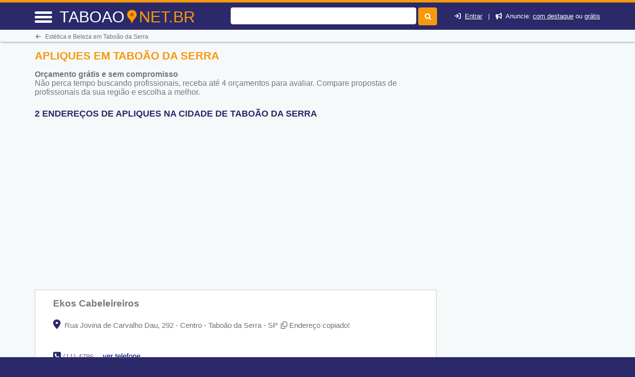

--- FILE ---
content_type: text/html; charset=utf-8
request_url: https://www.google.com/recaptcha/api2/aframe
body_size: 264
content:
<!DOCTYPE HTML><html><head><meta http-equiv="content-type" content="text/html; charset=UTF-8"></head><body><script nonce="GD2Q-qe-to7dPd0yUvQagg">/** Anti-fraud and anti-abuse applications only. See google.com/recaptcha */ try{var clients={'sodar':'https://pagead2.googlesyndication.com/pagead/sodar?'};window.addEventListener("message",function(a){try{if(a.source===window.parent){var b=JSON.parse(a.data);var c=clients[b['id']];if(c){var d=document.createElement('img');d.src=c+b['params']+'&rc='+(localStorage.getItem("rc::a")?sessionStorage.getItem("rc::b"):"");window.document.body.appendChild(d);sessionStorage.setItem("rc::e",parseInt(sessionStorage.getItem("rc::e")||0)+1);localStorage.setItem("rc::h",'1769011738702');}}}catch(b){}});window.parent.postMessage("_grecaptcha_ready", "*");}catch(b){}</script></body></html>